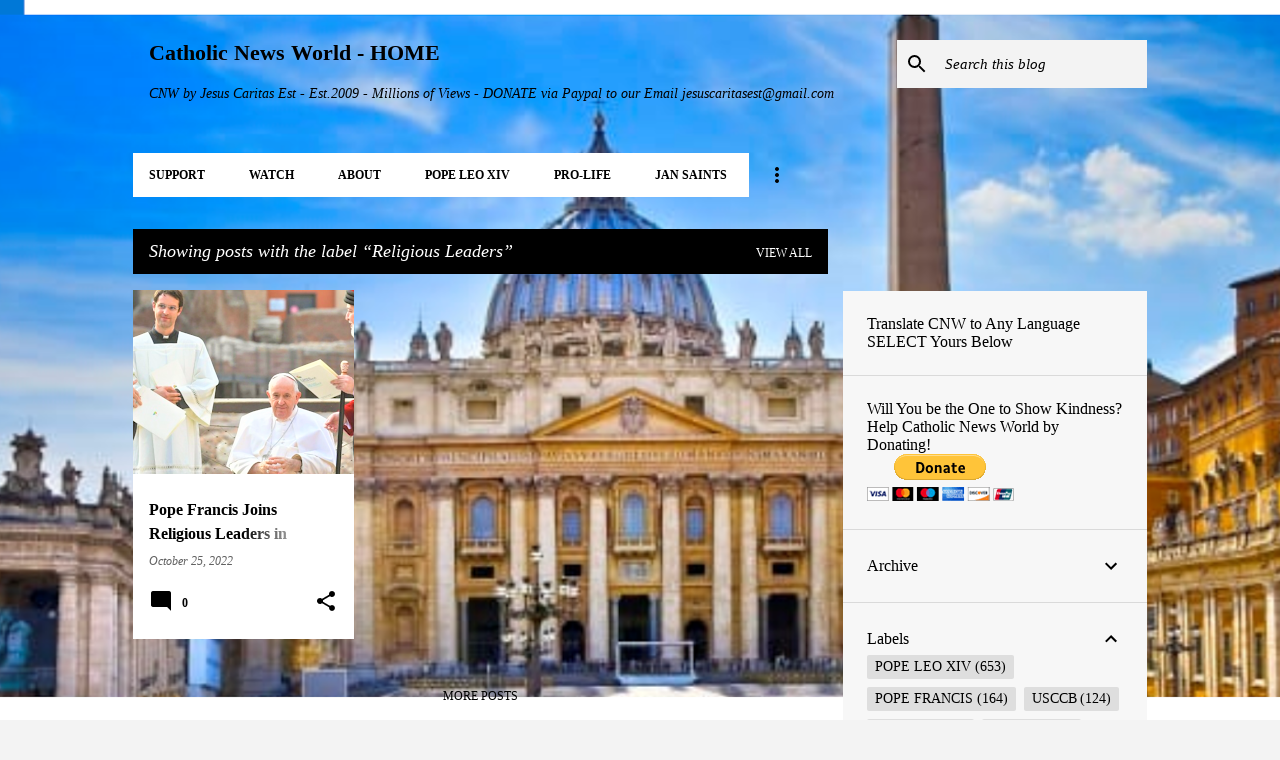

--- FILE ---
content_type: text/html; charset=utf-8
request_url: https://www.google.com/recaptcha/api2/aframe
body_size: 267
content:
<!DOCTYPE HTML><html><head><meta http-equiv="content-type" content="text/html; charset=UTF-8"></head><body><script nonce="9L7Pypf02DcXweGHCfdaTg">/** Anti-fraud and anti-abuse applications only. See google.com/recaptcha */ try{var clients={'sodar':'https://pagead2.googlesyndication.com/pagead/sodar?'};window.addEventListener("message",function(a){try{if(a.source===window.parent){var b=JSON.parse(a.data);var c=clients[b['id']];if(c){var d=document.createElement('img');d.src=c+b['params']+'&rc='+(localStorage.getItem("rc::a")?sessionStorage.getItem("rc::b"):"");window.document.body.appendChild(d);sessionStorage.setItem("rc::e",parseInt(sessionStorage.getItem("rc::e")||0)+1);localStorage.setItem("rc::h",'1769133430448');}}}catch(b){}});window.parent.postMessage("_grecaptcha_ready", "*");}catch(b){}</script></body></html>